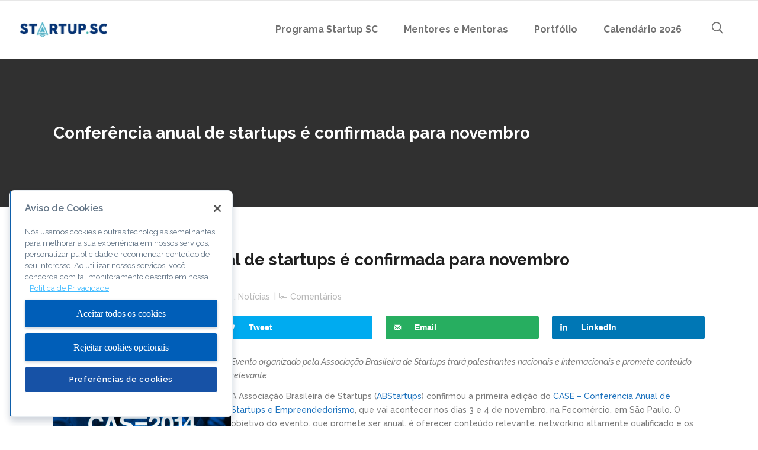

--- FILE ---
content_type: text/html; charset=UTF-8
request_url: https://www.startupsc.com.br/conferencia-anual-de-startups-e-confirmada-para-novembro/
body_size: 14569
content:
<!DOCTYPE html>
<html lang="pt-BR">
<head>
<meta charset="UTF-8"/>
<link rel="profile" href="https://gmpg.org/xfn/11"/>
<link rel="pingback" href="https://www.startupsc.com.br/xmlrpc.php"/>
<meta name="viewport" content="width=device-width,initial-scale=1,user-scalable=no">
<title>Conferência anual de startups é confirmada para novembro &#8211; Sebrae Startups</title>
<script type="application/javascript">var qodeCoreAjaxUrl = "https://www.startupsc.com.br/wp-admin/admin-ajax.php"</script><meta name='robots' content='max-image-preview:large' />
<!-- Grow Social by Mediavine v.1.20.3 https://marketplace.mediavine.com/grow-social-pro/ -->
<meta property="og:locale" content="pt_BR" />
<meta property="og:type" content="article" />
<meta property="og:title" content="Conferência anual de startups é confirmada para novembro" />
<meta property="og:description" content="Evento organizado pela Associação Brasileira de Startups trará palestrantes nacionais e internacionais e promete conteúdo relevante A Associação Brasileira de Startups (ABStartups) confirmou a primeira edição do CASE - Conferência Anual de Startups e Empreendedorismo," />
<meta property="og:url" content="https://www.startupsc.com.br/conferencia-anual-de-startups-e-confirmada-para-novembro/" />
<meta property="og:site_name" content="Sebrae Startups" />
<meta property="og:updated_time" content="2014-08-27T12:52:05+00:00" />
<meta property="article:published_time" content="2014-08-27T12:52:05+00:00" />
<meta property="article:modified_time" content="2014-08-27T12:52:05+00:00" />
<meta name="twitter:card" content="summary_large_image" />
<meta name="twitter:title" content="Conferência anual de startups é confirmada para novembro" />
<meta name="twitter:description" content="Evento organizado pela Associação Brasileira de Startups trará palestrantes nacionais e internacionais e promete conteúdo relevante A Associação Brasileira de Startups (ABStartups) confirmou a primeira edição do CASE - Conferência Anual de Startups e Empreendedorismo," />
<!-- Grow Social by Mediavine v.1.20.3 https://marketplace.mediavine.com/grow-social-pro/ -->
<!-- Google Tag Manager for WordPress by gtm4wp.com -->
<script data-cfasync="false" data-pagespeed-no-defer>
var gtm4wp_datalayer_name = "dataLayer";
var dataLayer = dataLayer || [];
</script>
<!-- End Google Tag Manager for WordPress by gtm4wp.com -->
<!-- Meta Tag Manager -->
<meta name="facebook-domain-verification" content="ddji9mk2ud56m4orl8cqal6nl22l5k" />
<!-- / Meta Tag Manager -->
<link rel='dns-prefetch' href='//fonts.googleapis.com' />
<link rel="alternate" type="application/rss+xml" title="Feed para Sebrae Startups &raquo;" href="https://www.startupsc.com.br/feed/" />
<link rel="alternate" type="application/rss+xml" title="Feed de comentários para Sebrae Startups &raquo;" href="https://www.startupsc.com.br/comments/feed/" />
<script type="text/javascript">
window._wpemojiSettings = {"baseUrl":"https:\/\/s.w.org\/images\/core\/emoji\/14.0.0\/72x72\/","ext":".png","svgUrl":"https:\/\/s.w.org\/images\/core\/emoji\/14.0.0\/svg\/","svgExt":".svg","source":{"concatemoji":"https:\/\/www.startupsc.com.br\/wp-includes\/js\/wp-emoji-release.min.js?ver=6.3.2"}};
/*! This file is auto-generated */
!function(i,n){var o,s,e;function c(e){try{var t={supportTests:e,timestamp:(new Date).valueOf()};sessionStorage.setItem(o,JSON.stringify(t))}catch(e){}}function p(e,t,n){e.clearRect(0,0,e.canvas.width,e.canvas.height),e.fillText(t,0,0);var t=new Uint32Array(e.getImageData(0,0,e.canvas.width,e.canvas.height).data),r=(e.clearRect(0,0,e.canvas.width,e.canvas.height),e.fillText(n,0,0),new Uint32Array(e.getImageData(0,0,e.canvas.width,e.canvas.height).data));return t.every(function(e,t){return e===r[t]})}function u(e,t,n){switch(t){case"flag":return n(e,"\ud83c\udff3\ufe0f\u200d\u26a7\ufe0f","\ud83c\udff3\ufe0f\u200b\u26a7\ufe0f")?!1:!n(e,"\ud83c\uddfa\ud83c\uddf3","\ud83c\uddfa\u200b\ud83c\uddf3")&&!n(e,"\ud83c\udff4\udb40\udc67\udb40\udc62\udb40\udc65\udb40\udc6e\udb40\udc67\udb40\udc7f","\ud83c\udff4\u200b\udb40\udc67\u200b\udb40\udc62\u200b\udb40\udc65\u200b\udb40\udc6e\u200b\udb40\udc67\u200b\udb40\udc7f");case"emoji":return!n(e,"\ud83e\udef1\ud83c\udffb\u200d\ud83e\udef2\ud83c\udfff","\ud83e\udef1\ud83c\udffb\u200b\ud83e\udef2\ud83c\udfff")}return!1}function f(e,t,n){var r="undefined"!=typeof WorkerGlobalScope&&self instanceof WorkerGlobalScope?new OffscreenCanvas(300,150):i.createElement("canvas"),a=r.getContext("2d",{willReadFrequently:!0}),o=(a.textBaseline="top",a.font="600 32px Arial",{});return e.forEach(function(e){o[e]=t(a,e,n)}),o}function t(e){var t=i.createElement("script");t.src=e,t.defer=!0,i.head.appendChild(t)}"undefined"!=typeof Promise&&(o="wpEmojiSettingsSupports",s=["flag","emoji"],n.supports={everything:!0,everythingExceptFlag:!0},e=new Promise(function(e){i.addEventListener("DOMContentLoaded",e,{once:!0})}),new Promise(function(t){var n=function(){try{var e=JSON.parse(sessionStorage.getItem(o));if("object"==typeof e&&"number"==typeof e.timestamp&&(new Date).valueOf()<e.timestamp+604800&&"object"==typeof e.supportTests)return e.supportTests}catch(e){}return null}();if(!n){if("undefined"!=typeof Worker&&"undefined"!=typeof OffscreenCanvas&&"undefined"!=typeof URL&&URL.createObjectURL&&"undefined"!=typeof Blob)try{var e="postMessage("+f.toString()+"("+[JSON.stringify(s),u.toString(),p.toString()].join(",")+"));",r=new Blob([e],{type:"text/javascript"}),a=new Worker(URL.createObjectURL(r),{name:"wpTestEmojiSupports"});return void(a.onmessage=function(e){c(n=e.data),a.terminate(),t(n)})}catch(e){}c(n=f(s,u,p))}t(n)}).then(function(e){for(var t in e)n.supports[t]=e[t],n.supports.everything=n.supports.everything&&n.supports[t],"flag"!==t&&(n.supports.everythingExceptFlag=n.supports.everythingExceptFlag&&n.supports[t]);n.supports.everythingExceptFlag=n.supports.everythingExceptFlag&&!n.supports.flag,n.DOMReady=!1,n.readyCallback=function(){n.DOMReady=!0}}).then(function(){return e}).then(function(){var e;n.supports.everything||(n.readyCallback(),(e=n.source||{}).concatemoji?t(e.concatemoji):e.wpemoji&&e.twemoji&&(t(e.twemoji),t(e.wpemoji)))}))}((window,document),window._wpemojiSettings);
</script>
<style type="text/css">
img.wp-smiley,
img.emoji {
display: inline !important;
border: none !important;
box-shadow: none !important;
height: 1em !important;
width: 1em !important;
margin: 0 0.07em !important;
vertical-align: -0.1em !important;
background: none !important;
padding: 0 !important;
}
</style>
<link rel='stylesheet' id='select2-css' href='https://www.startupsc.com.br/wp-content/themes/startit/framework/admin/assets/css/select2.min.css?ver=6.3.2' type='text/css' media='all' />
<link rel='stylesheet' id='qodef-cpt-dashboard-style-css' href='https://www.startupsc.com.br/wp-content/plugins/select-core/core-dashboard/assets/css/core-dashboard.min.css?ver=6.3.2' type='text/css' media='all' />
<link rel='stylesheet' id='dpsp-frontend-style-pro-css' href='https://www.startupsc.com.br/wp-content/plugins/social-pug/assets/dist/style-frontend-pro.1.20.3.css?ver=1.20.3' type='text/css' media='all' />
<link rel='stylesheet' id='ppress-frontend-css' href='https://www.startupsc.com.br/wp-content/plugins/wp-user-avatar/assets/css/frontend.min.css?ver=4.13.4' type='text/css' media='all' />
<link rel='stylesheet' id='ppress-flatpickr-css' href='https://www.startupsc.com.br/wp-content/plugins/wp-user-avatar/assets/flatpickr/flatpickr.min.css?ver=4.13.4' type='text/css' media='all' />
<link rel='stylesheet' id='ppress-select2-css' href='https://www.startupsc.com.br/wp-content/plugins/wp-user-avatar/assets/select2/select2.min.css?ver=6.3.2' type='text/css' media='all' />
<link rel='stylesheet' id='startit-qode-default-style-css' href='https://www.startupsc.com.br/wp-content/themes/startit/style.css?ver=6.3.2' type='text/css' media='all' />
<link rel='stylesheet' id='startit-qode-modules-plugins-css' href='https://www.startupsc.com.br/wp-content/themes/startit/assets/css/plugins.min.css?ver=6.3.2' type='text/css' media='all' />
<link rel='stylesheet' id='startit-qode-modules-css' href='https://www.startupsc.com.br/wp-content/themes/startit/assets/css/modules.min.css?ver=6.3.2' type='text/css' media='all' />
<!--[if IE 9]>
<link rel='stylesheet' id='startit-qode-ie9-style-css' href='https://www.startupsc.com.br/wp-content/themes/startit/assets/css/ie9_stylesheet.min.css?ver=6.3.2' type='text/css' media='all' />
<![endif]-->
<link rel='stylesheet' id='startit-qode-font-awesome-css' href='https://www.startupsc.com.br/wp-content/themes/startit/assets/css/font-awesome/css/font-awesome.min.css?ver=6.3.2' type='text/css' media='all' />
<link rel='stylesheet' id='startit-qode-font-elegant-css' href='https://www.startupsc.com.br/wp-content/themes/startit/assets/css/elegant-icons/style.min.css?ver=6.3.2' type='text/css' media='all' />
<link rel='stylesheet' id='startit-qode-ion-icons-css' href='https://www.startupsc.com.br/wp-content/themes/startit/assets/css/ion-icons/css/ionicons.min.css?ver=6.3.2' type='text/css' media='all' />
<link rel='stylesheet' id='startit-qode-linea-icons-css' href='https://www.startupsc.com.br/wp-content/themes/startit/assets/css/linea-icons/style.css?ver=6.3.2' type='text/css' media='all' />
<link rel='stylesheet' id='startit-qode-simple-line-icons-css' href='https://www.startupsc.com.br/wp-content/themes/startit/assets/css/simple-line-icons/simple-line-icons.css?ver=6.3.2' type='text/css' media='all' />
<link rel='stylesheet' id='startit-qode-dripicons-css' href='https://www.startupsc.com.br/wp-content/themes/startit/assets/css/dripicons/dripicons.css?ver=6.3.2' type='text/css' media='all' />
<link rel='stylesheet' id='startit-qode-blog-css' href='https://www.startupsc.com.br/wp-content/themes/startit/assets/css/blog.min.css?ver=6.3.2' type='text/css' media='all' />
<link rel='stylesheet' id='mediaelement-css' href='https://www.startupsc.com.br/wp-includes/js/mediaelement/mediaelementplayer-legacy.min.css?ver=4.2.17' type='text/css' media='all' />
<link rel='stylesheet' id='wp-mediaelement-css' href='https://www.startupsc.com.br/wp-includes/js/mediaelement/wp-mediaelement.min.css?ver=6.3.2' type='text/css' media='all' />
<link rel='stylesheet' id='startit-qode-modules-responsive-css' href='https://www.startupsc.com.br/wp-content/themes/startit/assets/css/modules-responsive.min.css?ver=6.3.2' type='text/css' media='all' />
<link rel='stylesheet' id='startit-qode-blog-responsive-css' href='https://www.startupsc.com.br/wp-content/themes/startit/assets/css/blog-responsive.min.css?ver=6.3.2' type='text/css' media='all' />
<link rel='stylesheet' id='startit-qode-style-dynamic-responsive-css' href='https://www.startupsc.com.br/wp-content/themes/startit/assets/css/style_dynamic_responsive_callback.php?ver=6.3.2' type='text/css' media='all' />
<link rel='stylesheet' id='startit-qode-style-dynamic-css' href='https://www.startupsc.com.br/wp-content/themes/startit/assets/css/style_dynamic_callback.php?ver=6.3.2' type='text/css' media='all' />
<link rel='stylesheet' id='js_composer_front-css' href='https://www.startupsc.com.br/wp-content/plugins/js_composer/assets/css/js_composer.min.css?ver=6.7.0' type='text/css' media='all' />
<link rel='stylesheet' id='startit-qode-google-fonts-css' href='https://fonts.googleapis.com/css?family=Raleway%3A100%2C100italic%2C200%2C200italic%2C300%2C300italic%2C400%2C400italic%2C500%2C500italic%2C600%2C600italic%2C700%2C700italic%2C800%2C800italic%2C900%2C900italic&#038;subset=latin%2Clatin-ext&#038;ver=1.0.0' type='text/css' media='all' />
<script type='text/javascript' src='https://www.startupsc.com.br/wp-includes/js/jquery/jquery.min.js?ver=3.7.0' id='jquery-core-js'></script>
<script type='text/javascript' src='https://www.startupsc.com.br/wp-includes/js/jquery/jquery-migrate.min.js?ver=3.4.1' id='jquery-migrate-js'></script>
<script type='text/javascript' src='https://www.startupsc.com.br/wp-content/themes/startit/assets/js/modules/plugins/scrolltoplugin.min.js?ver=6.3.2' id='scrollto-js'></script>
<script type='text/javascript' src='https://www.startupsc.com.br/wp-content/plugins/wp-user-avatar/assets/flatpickr/flatpickr.min.js?ver=4.13.4' id='ppress-flatpickr-js'></script>
<script type='text/javascript' src='https://www.startupsc.com.br/wp-content/plugins/wp-user-avatar/assets/select2/select2.min.js?ver=4.13.4' id='ppress-select2-js'></script>
<script type='text/javascript' id='ajax-test-js-extra'>
/* <![CDATA[ */
var the_ajax_script = {"ajaxurl":"https:\/\/www.startupsc.com.br\/wp-admin\/admin-ajax.php"};
/* ]]> */
</script>
<script type='text/javascript' src='https://www.startupsc.com.br/wp-content/plugins/google-site-verification-using-meta-tag//verification.js?ver=6.3.2' id='ajax-test-js'></script>
<link rel="https://api.w.org/" href="https://www.startupsc.com.br/wp-json/" /><link rel="alternate" type="application/json" href="https://www.startupsc.com.br/wp-json/wp/v2/posts/3218" /><link rel="EditURI" type="application/rsd+xml" title="RSD" href="https://www.startupsc.com.br/xmlrpc.php?rsd" />
<meta name="generator" content="WordPress 6.3.2" />
<link rel="canonical" href="https://www.startupsc.com.br/conferencia-anual-de-startups-e-confirmada-para-novembro/" />
<link rel='shortlink' href='https://www.startupsc.com.br/?p=3218' />
<link rel="alternate" type="application/json+oembed" href="https://www.startupsc.com.br/wp-json/oembed/1.0/embed?url=https%3A%2F%2Fwww.startupsc.com.br%2Fconferencia-anual-de-startups-e-confirmada-para-novembro%2F" />
<link rel="alternate" type="text/xml+oembed" href="https://www.startupsc.com.br/wp-json/oembed/1.0/embed?url=https%3A%2F%2Fwww.startupsc.com.br%2Fconferencia-anual-de-startups-e-confirmada-para-novembro%2F&#038;format=xml" />
<style>
.has-post-thumbnail img.wp-post-image, 
.attachment-twentyseventeen-featured-image.wp-post-image { display: none !important; }          
</style><!-- Início do aviso de consentimento de cookies OneTrust para www.startupsc.com.br -->
<script type="text/javascript" src="https://cdn.cookielaw.org/consent/740f5756-9f8b-4937-bd51-381686720f8e/OtAutoBlock.js" ></script>
<script src="https://cdn.cookielaw.org/scripttemplates/otSDKStub.js"  type="text/javascript" charset="UTF-8" data-domain-script="740f5756-9f8b-4937-bd51-381686720f8e" ></script>
<script type="text/javascript">
function OptanonWrapper() { }
</script>
<!-- Final do aviso de consentimento de cookies OneTrust para www.startupsc.com.br --><style type="text/css" data-source="Grow Social by Mediavine">
@media screen and ( max-width : 720px ) {
.dpsp-content-wrapper.dpsp-hide-on-mobile,
.dpsp-share-text.dpsp-hide-on-mobile,
.dpsp-content-wrapper .dpsp-network-label {
display: none;
}
.dpsp-has-spacing .dpsp-networks-btns-wrapper li {
margin:0 2% 10px 0;
}
.dpsp-network-btn.dpsp-has-label:not(.dpsp-has-count) {
max-height: 40px;
padding: 0;
justify-content: center;
}
.dpsp-content-wrapper.dpsp-size-small .dpsp-network-btn.dpsp-has-label:not(.dpsp-has-count){
max-height: 32px;
}
.dpsp-content-wrapper.dpsp-size-large .dpsp-network-btn.dpsp-has-label:not(.dpsp-has-count){
max-height: 46px;
}
}
</style>
<!-- Google Tag Manager for WordPress by gtm4wp.com -->
<!-- GTM Container placement set to automatic -->
<script data-cfasync="false" data-pagespeed-no-defer>
var dataLayer_content = {"pagePostType":"post","pagePostType2":"single-post","pageCategory":["eventos","noticias"],"pagePostAuthor":"StartupSC"};
dataLayer.push( dataLayer_content );
</script>
<script data-cfasync="false">
(function(w,d,s,l,i){w[l]=w[l]||[];w[l].push({'gtm.start':
new Date().getTime(),event:'gtm.js'});var f=d.getElementsByTagName(s)[0],
j=d.createElement(s),dl=l!='dataLayer'?'&l='+l:'';j.async=true;j.src=
'//www.googletagmanager.com/gtm.js?id='+i+dl;f.parentNode.insertBefore(j,f);
})(window,document,'script','dataLayer','GTM-MN4PDLT');
</script>
<!-- End Google Tag Manager -->
<!-- End Google Tag Manager for WordPress by gtm4wp.com -->
<!-- Meta Pixel Code -->
<script type='text/javascript'>
!function(f,b,e,v,n,t,s){if(f.fbq)return;n=f.fbq=function(){n.callMethod?
n.callMethod.apply(n,arguments):n.queue.push(arguments)};if(!f._fbq)f._fbq=n;
n.push=n;n.loaded=!0;n.version='2.0';n.queue=[];t=b.createElement(e);t.async=!0;
t.src=v;s=b.getElementsByTagName(e)[0];s.parentNode.insertBefore(t,s)}(window,
document,'script','https://connect.facebook.net/en_US/fbevents.js?v=next');
</script>
<!-- End Meta Pixel Code -->
<script type='text/javascript'>
var url = window.location.origin + '?ob=open-bridge';
fbq('set', 'openbridge', '1656698374512870', url);
</script>
<script type='text/javascript'>fbq('init', '1656698374512870', {}, {
"agent": "wordpress-6.3.2-3.0.13"
})</script><script type='text/javascript'>
fbq('track', 'PageView', []);
</script>
<!-- Meta Pixel Code -->
<noscript>
<img height="1" width="1" style="display:none" alt="fbpx"
src="https://www.facebook.com/tr?id=1656698374512870&ev=PageView&noscript=1" />
</noscript>
<!-- End Meta Pixel Code -->
<meta name="generator" content="Powered by WPBakery Page Builder - drag and drop page builder for WordPress."/>
<meta name="generator" content="Powered by Slider Revolution 6.5.8 - responsive, Mobile-Friendly Slider Plugin for WordPress with comfortable drag and drop interface." />
<link rel="icon" href="https://www.startupsc.com.br/wp-content/uploads/2023/11/4519SebraeStartups_Simbolo_FundoClaro.png" sizes="32x32" />
<link rel="icon" href="https://www.startupsc.com.br/wp-content/uploads/2023/11/4519SebraeStartups_Simbolo_FundoClaro.png" sizes="192x192" />
<link rel="apple-touch-icon" href="https://www.startupsc.com.br/wp-content/uploads/2023/11/4519SebraeStartups_Simbolo_FundoClaro.png" />
<meta name="msapplication-TileImage" content="https://www.startupsc.com.br/wp-content/uploads/2023/11/4519SebraeStartups_Simbolo_FundoClaro.png" />
<script type="text/javascript">function setREVStartSize(e){
//window.requestAnimationFrame(function() {				 
window.RSIW = window.RSIW===undefined ? window.innerWidth : window.RSIW;	
window.RSIH = window.RSIH===undefined ? window.innerHeight : window.RSIH;	
try {								
var pw = document.getElementById(e.c).parentNode.offsetWidth,
newh;
pw = pw===0 || isNaN(pw) ? window.RSIW : pw;
e.tabw = e.tabw===undefined ? 0 : parseInt(e.tabw);
e.thumbw = e.thumbw===undefined ? 0 : parseInt(e.thumbw);
e.tabh = e.tabh===undefined ? 0 : parseInt(e.tabh);
e.thumbh = e.thumbh===undefined ? 0 : parseInt(e.thumbh);
e.tabhide = e.tabhide===undefined ? 0 : parseInt(e.tabhide);
e.thumbhide = e.thumbhide===undefined ? 0 : parseInt(e.thumbhide);
e.mh = e.mh===undefined || e.mh=="" || e.mh==="auto" ? 0 : parseInt(e.mh,0);		
if(e.layout==="fullscreen" || e.l==="fullscreen") 						
newh = Math.max(e.mh,window.RSIH);					
else{					
e.gw = Array.isArray(e.gw) ? e.gw : [e.gw];
for (var i in e.rl) if (e.gw[i]===undefined || e.gw[i]===0) e.gw[i] = e.gw[i-1];					
e.gh = e.el===undefined || e.el==="" || (Array.isArray(e.el) && e.el.length==0)? e.gh : e.el;
e.gh = Array.isArray(e.gh) ? e.gh : [e.gh];
for (var i in e.rl) if (e.gh[i]===undefined || e.gh[i]===0) e.gh[i] = e.gh[i-1];
var nl = new Array(e.rl.length),
ix = 0,						
sl;					
e.tabw = e.tabhide>=pw ? 0 : e.tabw;
e.thumbw = e.thumbhide>=pw ? 0 : e.thumbw;
e.tabh = e.tabhide>=pw ? 0 : e.tabh;
e.thumbh = e.thumbhide>=pw ? 0 : e.thumbh;					
for (var i in e.rl) nl[i] = e.rl[i]<window.RSIW ? 0 : e.rl[i];
sl = nl[0];									
for (var i in nl) if (sl>nl[i] && nl[i]>0) { sl = nl[i]; ix=i;}															
var m = pw>(e.gw[ix]+e.tabw+e.thumbw) ? 1 : (pw-(e.tabw+e.thumbw)) / (e.gw[ix]);					
newh =  (e.gh[ix] * m) + (e.tabh + e.thumbh);
}
var el = document.getElementById(e.c);
if (el!==null && el) el.style.height = newh+"px";					
el = document.getElementById(e.c+"_wrapper");
if (el!==null && el) {
el.style.height = newh+"px";
el.style.display = "block";
}
} catch(e){
console.log("Failure at Presize of Slider:" + e)
}					   
//});
};</script>
<style type="text/css" id="wp-custom-css">
.qodef-blog-single .qodef-blog-standard-post-date {
display: block;
float: left;
}
.qodef-blog-single .qodef-blog-standard-info-holder {
display: block;
margin-left: 67px;
}
@media only screen and (max-width: 667px) {
.qodef-title.qodef-has-background {
background-size: cover !important;
background: 100% 100%!important;
height: 300px !important;
padding: 0!important;
}
.qodef-title.qodef-has-background .qodef-title-image,
.qodef-title.qodef-has-background .qodef-title-image img {
height: 100%;
}
.qodef-title.qodef-has-background .qodef-title-image img {
object-fit: cover;
}
}
/*--- form 2 colunas ---*/
#left {
width: 49%;
float: left;
margin-right:2%;
}
#right {
width: 49%;
float: left;
}
.clearfix:after {
content:"\0020";
display:block;
height:0;
clear:both;
visibility:hidden;
overflow:hidden;
margin-bottom:30px;
}
.clearfix {
display:block;
}
/*--- form 2 colunas fim ---*/
/*--- footer ---*/
.footer-policy {
font-size: 16px;
color: white !important;
text-decoration: underline !important;
}
.footer-policy:hover {
opacity: 0.8;
}
/*--- footen end ---*/
</style>
<style type="text/css" id="qode_startit-custom-css">body p {
margin-top: 12px;
}</style><noscript><style> .wpb_animate_when_almost_visible { opacity: 1; }</style></noscript><!--
Plugin: Google meta tag Site Verification Plugin
Tracking Code.
-->
<meta name="google-site-verification" content="Yqz2tWfffHuB4-T7WVaTQ01JA7Z3n1Yc3zlUmCGsJGQ"/></head>
<body data-rsssl=1 class="post-template-default single single-post postid-3218 single-format-standard select-core-2.2.4 startit-ver-4.4  qodef-blog-installed qodef-header-standard qodef-sticky-header-on-scroll-down-up qodef-default-mobile-header qodef-sticky-up-mobile-header qodef-dropdown-default qodef-search-covers-header wpb-js-composer js-comp-ver-6.7.0 vc_responsive">
<div class="qodef-wrapper">
<div class="qodef-wrapper-inner">
<header class="qodef-page-header">
<div class="qodef-menu-area" >
<form role="search" action="https://www.startupsc.com.br/" class="qodef-search-cover" method="get">
<div class="qodef-form-holder-outer">
<div class="qodef-form-holder">
<div class="qodef-form-holder-inner">
<input type="text" placeholder="Procurar" name="s" class="qode_search_field no-livesearch" autocomplete="off" />
<div class="qodef-search-close">
<a href="#">
<i class="qodef-icon-ion-icon ion-close " ></i>							</a>
</div>
</div>
</div>
</div>
</form>            <div class="qodef-vertical-align-containers">
<div class="qodef-position-left">
<div class="qodef-position-left-inner">
<div class="qodef-logo-wrapper">
<a href="https://www.startupsc.com.br/" style="height: 24px;">
<img class="qodef-normal-logo" src="https://www.startupsc.com.br/wp-content/uploads/2019/01/logostartupscnovo380.jpg" alt="logo"/>
</a>
</div>
</div>
</div>
<div class="qodef-position-right">
<div class="qodef-position-right-inner">
<nav class="qodef-main-menu qodef-drop-down qodef-default-nav">
<ul id="menu-menu-principal" class="clearfix"><li id="nav-menu-item-1934" class="menu-item menu-item-type-custom menu-item-object-custom  narrow"><a href="https://www.startupsc.com.br/programa-de-capacitacao-startup-sc/" class=""><span class="item_outer"><span class="item_inner"><span class="menu_icon_wrapper"><i class="menu_icon null fa"></i></span><span class="item_text">Programa Startup SC</span></span><span class="plus"></span></span></a></li>
<li id="nav-menu-item-12379" class="menu-item menu-item-type-post_type menu-item-object-page  narrow"><a href="https://www.startupsc.com.br/nosso-time/" class=""><span class="item_outer"><span class="item_inner"><span class="menu_icon_wrapper"><i class="menu_icon null fa"></i></span><span class="item_text">Mentores e Mentoras</span></span><span class="plus"></span></span></a></li>
<li id="nav-menu-item-9938" class="menu-item menu-item-type-post_type menu-item-object-page  narrow"><a href="https://www.startupsc.com.br/startups-participantes-do-programa-de-capacitacao-startup-sc/" class=""><span class="item_outer"><span class="item_inner"><span class="menu_icon_wrapper"><i class="menu_icon null fa"></i></span><span class="item_text">Portfólio</span></span><span class="plus"></span></span></a></li>
<li id="nav-menu-item-1963" class="menu-item menu-item-type-post_type menu-item-object-page  narrow"><a href="https://www.startupsc.com.br/calendario/" class=""><span class="item_outer"><span class="item_inner"><span class="menu_icon_wrapper"><i class="menu_icon null fa"></i></span><span class="item_text">Calendário 2026</span></span><span class="plus"></span></span></a></li>
</ul></nav>
<a 			data-icon-close-same-position="yes"                        class="qodef-search-opener" href="javascript:void(0)">
<i class="qodef-icon-ion-icon ion-ios-search-strong " ></i>                    </a>
</div>
</div>
</div>
</div>
<div class="qodef-sticky-header">
<form role="search" action="https://www.startupsc.com.br/" class="qodef-search-cover" method="get">
<div class="qodef-form-holder-outer">
<div class="qodef-form-holder">
<div class="qodef-form-holder-inner">
<input type="text" placeholder="Procurar" name="s" class="qode_search_field no-livesearch" autocomplete="off" />
<div class="qodef-search-close">
<a href="#">
<i class="qodef-icon-ion-icon ion-close " ></i>							</a>
</div>
</div>
</div>
</div>
</form>    <div class="qodef-sticky-holder">
<div class=" qodef-vertical-align-containers">
<div class="qodef-position-left">
<div class="qodef-position-left-inner">
<div class="qodef-logo-wrapper">
<a href="https://www.startupsc.com.br/" style="height: 24px;">
<img class="qodef-normal-logo" src="https://www.startupsc.com.br/wp-content/uploads/2019/01/logostartupscnovo380.jpg" alt="logo"/>
</a>
</div>
</div>
</div>
<div class="qodef-position-right">
<div class="qodef-position-right-inner">
<nav class="qodef-main-menu qodef-drop-down qodef-sticky-nav">
<ul id="menu-menu-principal-1" class="clearfix"><li id="sticky-nav-menu-item-1934" class="menu-item menu-item-type-custom menu-item-object-custom  narrow"><a href="https://www.startupsc.com.br/programa-de-capacitacao-startup-sc/" class=""><span class="item_outer"><span class="item_inner"><span class="menu_icon_wrapper"><i class="menu_icon null fa"></i></span><span class="item_text">Programa Startup SC</span></span><span class="plus"></span></span></a></li>
<li id="sticky-nav-menu-item-12379" class="menu-item menu-item-type-post_type menu-item-object-page  narrow"><a href="https://www.startupsc.com.br/nosso-time/" class=""><span class="item_outer"><span class="item_inner"><span class="menu_icon_wrapper"><i class="menu_icon null fa"></i></span><span class="item_text">Mentores e Mentoras</span></span><span class="plus"></span></span></a></li>
<li id="sticky-nav-menu-item-9938" class="menu-item menu-item-type-post_type menu-item-object-page  narrow"><a href="https://www.startupsc.com.br/startups-participantes-do-programa-de-capacitacao-startup-sc/" class=""><span class="item_outer"><span class="item_inner"><span class="menu_icon_wrapper"><i class="menu_icon null fa"></i></span><span class="item_text">Portfólio</span></span><span class="plus"></span></span></a></li>
<li id="sticky-nav-menu-item-1963" class="menu-item menu-item-type-post_type menu-item-object-page  narrow"><a href="https://www.startupsc.com.br/calendario/" class=""><span class="item_outer"><span class="item_inner"><span class="menu_icon_wrapper"><i class="menu_icon null fa"></i></span><span class="item_text">Calendário 2026</span></span><span class="plus"></span></span></a></li>
</ul></nav>
<a 			data-icon-close-same-position="yes"                        class="qodef-search-opener" href="javascript:void(0)">
<i class="qodef-icon-ion-icon ion-ios-search-strong " ></i>                    </a>
</div>
</div>
</div>
</div>
</div>
</header>
<header class="qodef-mobile-header">
<div class="qodef-mobile-header-inner">
<div class="qodef-mobile-header-holder">
<div class="qodef-grid">
<div class="qodef-vertical-align-containers">
<div class="qodef-mobile-menu-opener">
<a href="javascript:void(0)">
<span class="qodef-mobile-opener-icon-holder">
<i class="qodef-icon-font-awesome fa fa-bars " ></i>                    </span>
</a>
</div>
<div class="qodef-position-center">
<div class="qodef-position-center-inner">
<div class="qodef-mobile-logo-wrapper">
<a href="https://www.startupsc.com.br/" style="height: 24px">
<img src="https://www.startupsc.com.br/wp-content/uploads/2019/01/logostartupscnovo380.jpg" alt="mobile-logo"/>
</a>
</div>
</div>
</div>
<div class="qodef-position-right">
<div class="qodef-position-right-inner">
</div>
</div>
</div> <!-- close .qodef-vertical-align-containers -->
</div>
</div>
<nav class="qodef-mobile-nav">
<div class="qodef-grid">
<ul id="menu-menu-principal-2" class=""><li id="mobile-menu-item-1934" class="menu-item menu-item-type-custom menu-item-object-custom "><a href="https://www.startupsc.com.br/programa-de-capacitacao-startup-sc/" class=""><span>Programa Startup SC</span></a></li>
<li id="mobile-menu-item-12379" class="menu-item menu-item-type-post_type menu-item-object-page "><a href="https://www.startupsc.com.br/nosso-time/" class=""><span>Mentores e Mentoras</span></a></li>
<li id="mobile-menu-item-9938" class="menu-item menu-item-type-post_type menu-item-object-page "><a href="https://www.startupsc.com.br/startups-participantes-do-programa-de-capacitacao-startup-sc/" class=""><span>Portfólio</span></a></li>
<li id="mobile-menu-item-1963" class="menu-item menu-item-type-post_type menu-item-object-page "><a href="https://www.startupsc.com.br/calendario/" class=""><span>Calendário 2026</span></a></li>
</ul>    </div>
</nav>
</div>
</header> <!-- close .qodef-mobile-header -->
<a id='qodef-back-to-top'  href='#'>
<span class="qodef-icon-stack">
<i class="qodef-icon-font-awesome fa fa-chevron-up " ></i>                </span>
</a>
<div class="qodef-content" >
<div class="qodef-content-inner">
<div class="qodef-title qodef-standard-type qodef-content-left-alignment qodef-animation-no" style="height:250px;background-color:#303030;" data-height="250" >
<div class="qodef-title-image"></div>
<div class="qodef-title-holder" style="height:250px;">
<div class="qodef-container clearfix">
<div class="qodef-container-inner">
<div class="qodef-title-subtitle-holder" style="">
<div class="qodef-title-subtitle-holder-inner">
<h1 ><span>Conferência anual de startups é confirmada para novembro</span></h1>
</div>
</div>
</div>
</div>
</div>
</div>
<div class="qodef-container">
<div class="qodef-container-inner">
<div class="qodef-blog-holder qodef-blog-single">
<article id="post-3218" class="post-3218 post type-post status-publish format-standard hentry category-eventos category-noticias grow-content-body">
<div class="qodef-post-content">
<div class="qodef-post-text">
<div class="qodef-post-text-inner">
<div class="qodef-blog-standard-post-date">
<span class="date">27</span>
<span class="month">ago</span>
</div>				<div class="qodef-blog-standard-info-holder">
<h2 class="qodef-post-title">
Conferência anual de startups é confirmada para novembro</h2>					<div class="qodef-post-info">
<div class="qodef-post-info-author">por <a class="qodef-post-info-author-link" href="https://www.startupsc.com.br/author/alexsouzanet/">StartupSC</a></div>
<div class="qodef-post-info-category">
em <a href="https://www.startupsc.com.br/category/noticias/eventos/" rel="category tag">Eventos</a>, <a href="https://www.startupsc.com.br/category/noticias/" rel="category tag">Notícias</a></div><div class="qodef-post-info-comments-holder"><a class="qodef-post-info-comments" href="https://www.startupsc.com.br/conferencia-anual-de-startups-e-confirmada-para-novembro/#respond" target="_self">Comentários</a></div>					</div>
</div>
<div id="dpsp-content-top" class="dpsp-content-wrapper dpsp-shape-rounded dpsp-size-medium dpsp-has-spacing dpsp-hide-on-mobile dpsp-button-style-1" style="min-height:40px;position:relative">
<ul class="dpsp-networks-btns-wrapper dpsp-networks-btns-share dpsp-networks-btns-content dpsp-column-4 dpsp-has-button-icon-animation" style="padding:0;margin:0;list-style-type:none">
<li class="dpsp-network-list-item dpsp-network-list-item-facebook" style="float:left">
<a rel="nofollow noopener" href="https://www.facebook.com/sharer/sharer.php?u=https%3A%2F%2Fwww.startupsc.com.br%2Fconferencia-anual-de-startups-e-confirmada-para-novembro%2F&t=Confer%C3%AAncia%20anual%20de%20startups%20%C3%A9%20confirmada%20para%20novembro" class="dpsp-network-btn dpsp-facebook dpsp-first dpsp-has-label" target="_blank" aria-label="Share on Facebook" title="Share on Facebook" style="font-size:14px;padding:0rem;max-height:40px" >	<span class="dpsp-network-icon ">
<span class="dpsp-network-icon-inner" ><svg version="1.1" xmlns="http://www.w3.org/2000/svg" width="32" height="32" viewBox="0 0 18 32"><path d="M17.12 0.224v4.704h-2.784q-1.536 0-2.080 0.64t-0.544 1.92v3.392h5.248l-0.704 5.28h-4.544v13.568h-5.472v-13.568h-4.544v-5.28h4.544v-3.904q0-3.328 1.856-5.152t4.96-1.824q2.624 0 4.064 0.224z"></path></svg></span>
</span>
<span class="dpsp-network-label">Compartilhar</span></a></li>
<li class="dpsp-network-list-item dpsp-network-list-item-twitter" style="float:left">
<a rel="nofollow noopener" href="https://twitter.com/intent/tweet?text=Confer%C3%AAncia%20anual%20de%20startups%20%C3%A9%20confirmada%20para%20novembro&url=https%3A%2F%2Fwww.startupsc.com.br%2Fconferencia-anual-de-startups-e-confirmada-para-novembro%2F" class="dpsp-network-btn dpsp-twitter dpsp-has-label" target="_blank" aria-label="Share on Twitter" title="Share on Twitter" style="font-size:14px;padding:0rem;max-height:40px" >	<span class="dpsp-network-icon ">
<span class="dpsp-network-icon-inner" ><svg version="1.1" xmlns="http://www.w3.org/2000/svg" width="32" height="32" viewBox="0 0 30 32"><path d="M28.928 7.296q-1.184 1.728-2.88 2.976 0 0.256 0 0.736 0 2.336-0.672 4.64t-2.048 4.448-3.296 3.744-4.608 2.624-5.792 0.96q-4.832 0-8.832-2.592 0.608 0.064 1.376 0.064 4.032 0 7.168-2.464-1.888-0.032-3.36-1.152t-2.048-2.848q0.608 0.096 1.088 0.096 0.768 0 1.536-0.192-2.016-0.416-3.328-1.984t-1.312-3.68v-0.064q1.216 0.672 2.624 0.736-1.184-0.8-1.888-2.048t-0.704-2.752q0-1.568 0.8-2.912 2.176 2.656 5.248 4.256t6.656 1.76q-0.16-0.672-0.16-1.312 0-2.4 1.696-4.064t4.064-1.696q2.528 0 4.224 1.824 1.952-0.384 3.68-1.408-0.672 2.048-2.56 3.2 1.664-0.192 3.328-0.896z"></path></svg></span>
</span>
<span class="dpsp-network-label">Tweet</span></a></li>
<li class="dpsp-network-list-item dpsp-network-list-item-email" style="float:left">
<a rel="nofollow noopener" href="mailto:?subject=https%3A%2F%2Fwww.startupsc.com.br%2Fconferencia-anual-de-startups-e-confirmada-para-novembro%2F&amp;body=Confer%C3%AAncia%20anual%20de%20startups%20%C3%A9%20confirmada%20para%20novembro" class="dpsp-network-btn dpsp-email dpsp-has-label" target="_blank" aria-label="Send over email" title="Send over email" style="font-size:14px;padding:0rem;max-height:40px" >	<span class="dpsp-network-icon ">
<span class="dpsp-network-icon-inner" ><svg version="1.1" xmlns="http://www.w3.org/2000/svg" width="32" height="32" viewBox="0 0 28 32"><path d="M18.56 17.408l8.256 8.544h-25.248l8.288-8.448 4.32 4.064zM2.016 6.048h24.32l-12.16 11.584zM20.128 15.936l8.224-7.744v16.256zM0 24.448v-16.256l8.288 7.776z"></path></svg></span>
</span>
<span class="dpsp-network-label">Email</span></a></li>
<li class="dpsp-network-list-item dpsp-network-list-item-linkedin" style="float:left">
<a rel="nofollow noopener" href="https://www.linkedin.com/shareArticle?url=https%3A%2F%2Fwww.startupsc.com.br%2Fconferencia-anual-de-startups-e-confirmada-para-novembro%2F&title=Confer%C3%AAncia%20anual%20de%20startups%20%C3%A9%20confirmada%20para%20novembro&summary=Evento%20organizado%20pela%20Associa%C3%A7%C3%A3o%20Brasileira%20de%20Startups%20trar%C3%A1%20palestrantes%20nacionais%20e%20internacionais%20e%20promete%20conte%C3%BAdo%20relevante%20A%20Associa%C3%A7%C3%A3o%20Brasileira%20de%20Startups%20%28ABStartups%29%20confirmou%20a%20primeira%20edi%C3%A7%C3%A3o%20do%20CASE%20-%20Confer%C3%AAncia%20Anual%20de%20Startups%20e%20Empreendedorismo%2C&mini=true" class="dpsp-network-btn dpsp-linkedin dpsp-last dpsp-has-label" target="_blank" aria-label="Share on LinkedIn" title="Share on LinkedIn" style="font-size:14px;padding:0rem;max-height:40px" >	<span class="dpsp-network-icon ">
<span class="dpsp-network-icon-inner" ><svg version="1.1" xmlns="http://www.w3.org/2000/svg" width="32" height="32" viewBox="0 0 27 32"><path d="M6.24 11.168v17.696h-5.888v-17.696h5.888zM6.624 5.696q0 1.312-0.928 2.176t-2.4 0.864h-0.032q-1.472 0-2.368-0.864t-0.896-2.176 0.928-2.176 2.4-0.864 2.368 0.864 0.928 2.176zM27.424 18.72v10.144h-5.856v-9.472q0-1.888-0.736-2.944t-2.272-1.056q-1.12 0-1.856 0.608t-1.152 1.536q-0.192 0.544-0.192 1.44v9.888h-5.888q0.032-7.136 0.032-11.552t0-5.28l-0.032-0.864h5.888v2.56h-0.032q0.352-0.576 0.736-0.992t0.992-0.928 1.568-0.768 2.048-0.288q3.040 0 4.896 2.016t1.856 5.952z"></path></svg></span>
</span>
<span class="dpsp-network-label">LinkedIn</span></a></li>
</ul></div>
<p><em><a href="https://www.startupsc.com.br/wp-content/uploads/2014/08/Case2014.png"><img decoding="async" fetchpriority="high" class="alignleft size-medium wp-image-3219" src="https://www.startupsc.com.br/wp-content/uploads/2014/08/Case2014-300x251.png" alt="Case2014" width="300" height="251" srcset="https://www.startupsc.com.br/wp-content/uploads/2014/08/Case2014-300x251.png 300w, https://www.startupsc.com.br/wp-content/uploads/2014/08/Case2014.png 960w" sizes="(max-width: 300px) 100vw, 300px" /></a>Evento organizado pela Associação Brasileira de Startups trará palestrantes nacionais e internacionais e promete conteúdo relevante</em></p>
<p>A Associação Brasileira de Startups (<a href="http://www.abstartups.com.br/" target="_blank">ABStartups</a>) confirmou a primeira edição do <a href="http://case2014.com.br/" target="_blank">CASE &#8211; Conferência Anual de Startups e Empreendedorismo</a>, que vai acontecer nos dias 3 e 4 de novembro, na Fecomércio, em São Paulo. O objetivo do evento, que promete ser anual, é oferecer conteúdo relevante, networking altamente qualificado e os melhores produtos e serviços para startups.</p>
<p>Neste ano, o tema da conferência será “Competitividade Inovadora &#8211; Como construir empresas inovadoras e competitivas”. Palestrantes nacionais e internacionais discutirão o assunto durante o evento, que terá mais de 50 expositores e espera um público de 3 mil pessoas durante os dois dias.</p>
<p>Entre os nomes estrangeiros já confirmados estão Bronson Taylor, CEO do Growth Hacker TV; Matt Wise, CEO da HelloWorld; Gabe Karp, sócio da Detroit Venture Partners; e Joshua Slayton, CTO do AngelList. Já entre os palestrantes nacionais confirmaram presença José Varela, Presidente da 3M; Laércio Consentino, CEO da TOTVS; Marco Stefanini, CEO da Stefanini; e Gustavo Caetano, CEO da Samba Group.</p>
<p>O evento também vai apresentar casos de sucesso de startups nacionais, através de seus próprios CEOs. Farão parte desta primeira edição Marco Fisbhen, que falará sobre o Descomplica; Vinícius Roveda, que vai contaro sucesso do Conta Azul;Tallis Gomes, que mostrará como se deu a escalada mundial da Easy Taxi; e José Eduardo Mendes, que vai mostrar a história do Hotel Urbano.</p>
<p>“O CASE é e sempre será um evento para que as startups possam ter acesso a informações, conteúdos e contatos que vão impactar realmente o dia a dia de seus negócios. Não queremos que seja apenas mais um evento em que os empreendedores veem mais do mesmo. O CASE tem a missão de ser um ponto de mudança na trajetória de empreendedores e seus negócios”, disse Guilherme Junqueira, gestor da ABStartups, em nota sobre o lançamento da conferência.</p>
<p>Também durante o evento acontecerá a SparkAwards, uma premiação para startups brasileiras promovida pela Microsoft e ABStartups. O ingresso para o evento custa a partir de R$ 150.</p>
<div class='yarpp yarpp-related yarpp-related-website yarpp-related-none yarpp-template-list'>
<p>Nenhum artigo relacionado.</p>
</div>
</div>
</div>
</div>
<div class="qodef-post-info-bottom">
<div class="qodef-blog-share">
</div>	</div>
</article>	<div class="qodef-author-description">
<div class="qodef-author-description-inner">
<div class="qodef-author-description-image">
<img data-del="avatar" src='https://www.startupsc.com.br/wp-content/uploads/2019/02/StartupSCQuadrado-150x150.jpg' class='avatar pp-user-avatar avatar-128 photo ' height='128' width='128'/>			</div>
<div class="qodef-author-description-text-holder">
<h5 class="qodef-author-name">
Startup SC				</h5>
<div class="qodef-author-text">
<p>A iniciativa Startup SC é idealizada pelo Sebrae/SC com o objetivo de fomentar o empreendedorismo e inovação no estado de Santa Catarina.</p>
</div>
</div>
</div>
</div>
</div>
</div>
</div>
</div> <!-- close div.content_inner -->
</div>  <!-- close div.content -->
<footer >
<div class="qodef-footer-inner clearfix">
<div class="qodef-footer-bottom-holder">
<div class="qodef-footer-bottom-holder-inner">
<div class="qodef-column-inner">
<div id="media_image-2" class="widget qodef-footer-text widget_media_image"><a href="https://programas.sebraestartups.com.br/"><img width="300" height="47" src="https://www.startupsc.com.br/wp-content/uploads/2023/09/SebraeStartups_Horizontal_MonocromaticoBranco-300x47.png" class="image wp-image-13039  attachment-medium size-medium" alt="" decoding="async" style="max-width: 100%; height: auto;" loading="lazy" srcset="https://www.startupsc.com.br/wp-content/uploads/2023/09/SebraeStartups_Horizontal_MonocromaticoBranco-300x47.png 300w, https://www.startupsc.com.br/wp-content/uploads/2023/09/SebraeStartups_Horizontal_MonocromaticoBranco-1024x160.png 1024w, https://www.startupsc.com.br/wp-content/uploads/2023/09/SebraeStartups_Horizontal_MonocromaticoBranco-768x120.png 768w, https://www.startupsc.com.br/wp-content/uploads/2023/09/SebraeStartups_Horizontal_MonocromaticoBranco-1536x241.png 1536w, https://www.startupsc.com.br/wp-content/uploads/2023/09/SebraeStartups_Horizontal_MonocromaticoBranco-2048x321.png 2048w" sizes="(max-width: 300px) 100vw, 300px" /></a></div><div id="custom_html-3" class="widget_text widget qodef-footer-text widget_custom_html"><div class="textwidget custom-html-widget"><div>
<a href="https://minio-cpe.sebrae.com.br/documento/politica-privacidade.pdf" class="footer-policy" target="_blank" rel="noopener">Política de Privacidade</a>
</div></div></div></div>		</div>
</div>
</div>
</footer>
</div> <!-- close div.qodef-wrapper-inner  -->
</div> <!-- close div.qodef-wrapper -->
<script type='text/javascript' async src='https://d335luupugsy2.cloudfront.net/js/loader-scripts/68bb5355-6b1f-4be7-a97c-d0e5ddeda88c-loader.js'></script>
<script type="text/javascript">
window.RS_MODULES = window.RS_MODULES || {};
window.RS_MODULES.modules = window.RS_MODULES.modules || {};
window.RS_MODULES.waiting = window.RS_MODULES.waiting || [];
window.RS_MODULES.defered = true;
window.RS_MODULES.moduleWaiting = window.RS_MODULES.moduleWaiting || {};
window.RS_MODULES.type = 'compiled';
</script>
<div id="mv-grow-data" data-settings='{&quot;general&quot;:{&quot;contentSelector&quot;:false,&quot;show_count&quot;:{&quot;content&quot;:false,&quot;sidebar&quot;:false},&quot;isTrellis&quot;:false},&quot;post&quot;:{&quot;ID&quot;:3218,&quot;categories&quot;:[{&quot;ID&quot;:6},{&quot;ID&quot;:2}]},&quot;shareCounts&quot;:[],&quot;shouldRun&quot;:true,&quot;buttonSVG&quot;:{&quot;share&quot;:{&quot;height&quot;:32,&quot;width&quot;:26,&quot;paths&quot;:[&quot;M20.8 20.8q1.984 0 3.392 1.376t1.408 3.424q0 1.984-1.408 3.392t-3.392 1.408-3.392-1.408-1.408-3.392q0-0.192 0.032-0.448t0.032-0.384l-8.32-4.992q-1.344 1.024-2.944 1.024-1.984 0-3.392-1.408t-1.408-3.392 1.408-3.392 3.392-1.408q1.728 0 2.944 0.96l8.32-4.992q0-0.128-0.032-0.384t-0.032-0.384q0-1.984 1.408-3.392t3.392-1.408 3.392 1.376 1.408 3.424q0 1.984-1.408 3.392t-3.392 1.408q-1.664 0-2.88-1.024l-8.384 4.992q0.064 0.256 0.064 0.832 0 0.512-0.064 0.768l8.384 4.992q1.152-0.96 2.88-0.96z&quot;]},&quot;facebook&quot;:{&quot;height&quot;:32,&quot;width&quot;:18,&quot;paths&quot;:[&quot;M17.12 0.224v4.704h-2.784q-1.536 0-2.080 0.64t-0.544 1.92v3.392h5.248l-0.704 5.28h-4.544v13.568h-5.472v-13.568h-4.544v-5.28h4.544v-3.904q0-3.328 1.856-5.152t4.96-1.824q2.624 0 4.064 0.224z&quot;]},&quot;twitter&quot;:{&quot;height&quot;:32,&quot;width&quot;:30,&quot;paths&quot;:[&quot;M28.928 7.296q-1.184 1.728-2.88 2.976 0 0.256 0 0.736 0 2.336-0.672 4.64t-2.048 4.448-3.296 3.744-4.608 2.624-5.792 0.96q-4.832 0-8.832-2.592 0.608 0.064 1.376 0.064 4.032 0 7.168-2.464-1.888-0.032-3.36-1.152t-2.048-2.848q0.608 0.096 1.088 0.096 0.768 0 1.536-0.192-2.016-0.416-3.328-1.984t-1.312-3.68v-0.064q1.216 0.672 2.624 0.736-1.184-0.8-1.888-2.048t-0.704-2.752q0-1.568 0.8-2.912 2.176 2.656 5.248 4.256t6.656 1.76q-0.16-0.672-0.16-1.312 0-2.4 1.696-4.064t4.064-1.696q2.528 0 4.224 1.824 1.952-0.384 3.68-1.408-0.672 2.048-2.56 3.2 1.664-0.192 3.328-0.896z&quot;]},&quot;email&quot;:{&quot;height&quot;:32,&quot;width&quot;:28,&quot;paths&quot;:[&quot;M18.56 17.408l8.256 8.544h-25.248l8.288-8.448 4.32 4.064zM2.016 6.048h24.32l-12.16 11.584zM20.128 15.936l8.224-7.744v16.256zM0 24.448v-16.256l8.288 7.776z&quot;]},&quot;linkedin&quot;:{&quot;height&quot;:32,&quot;width&quot;:27,&quot;paths&quot;:[&quot;M6.24 11.168v17.696h-5.888v-17.696h5.888zM6.624 5.696q0 1.312-0.928 2.176t-2.4 0.864h-0.032q-1.472 0-2.368-0.864t-0.896-2.176 0.928-2.176 2.4-0.864 2.368 0.864 0.928 2.176zM27.424 18.72v10.144h-5.856v-9.472q0-1.888-0.736-2.944t-2.272-1.056q-1.12 0-1.856 0.608t-1.152 1.536q-0.192 0.544-0.192 1.44v9.888h-5.888q0.032-7.136 0.032-11.552t0-5.28l-0.032-0.864h5.888v2.56h-0.032q0.352-0.576 0.736-0.992t0.992-0.928 1.568-0.768 2.048-0.288q3.040 0 4.896 2.016t1.856 5.952z&quot;]}},&quot;inlineContentHook&quot;:[&quot;loop_start&quot;]}'></div>    <!-- Meta Pixel Event Code -->
<script type='text/javascript'>
document.addEventListener( 'wpcf7mailsent', function( event ) {
if( "fb_pxl_code" in event.detail.apiResponse){
eval(event.detail.apiResponse.fb_pxl_code);
}
}, false );
</script>
<!-- End Meta Pixel Event Code -->
<div id='fb-pxl-ajax-code'></div><link rel='stylesheet' id='yarppRelatedCss-css' href='https://www.startupsc.com.br/wp-content/plugins/yet-another-related-posts-plugin/style/related.css?ver=5.30.6' type='text/css' media='all' />
<link rel='stylesheet' id='rs-plugin-settings-css' href='https://www.startupsc.com.br/wp-content/plugins/revslider/public/assets/css/rs6.css?ver=6.5.8' type='text/css' media='all' />
<style id='rs-plugin-settings-inline-css' type='text/css'>
#rs-demo-id {}
</style>
<script type='text/javascript' src='https://www.startupsc.com.br/wp-content/plugins/revslider/public/assets/js/rbtools.min.js?ver=6.5.8' defer async id='tp-tools-js'></script>
<script type='text/javascript' src='https://www.startupsc.com.br/wp-content/plugins/revslider/public/assets/js/rs6.min.js?ver=6.5.8' defer async id='revmin-js'></script>
<script type='text/javascript' src='https://www.startupsc.com.br/wp-content/themes/startit/assets/js/like.min.js?ver=1.0' id='qode_startit_like-js'></script>
<script type='text/javascript' async data-noptimize src='https://www.startupsc.com.br/wp-content/plugins/social-pug/assets/dist/front-end-free.1.20.3.js?ver=1.20.3' id='dpsp-frontend-js-pro-js'></script>
<script type='text/javascript' id='ppress-frontend-script-js-extra'>
/* <![CDATA[ */
var pp_ajax_form = {"ajaxurl":"https:\/\/www.startupsc.com.br\/wp-admin\/admin-ajax.php","confirm_delete":"Are you sure?","deleting_text":"Deleting...","deleting_error":"An error occurred. Please try again.","nonce":"98e4d5bc6e","disable_ajax_form":"false","is_checkout":"0","is_checkout_tax_enabled":"0"};
/* ]]> */
</script>
<script type='text/javascript' src='https://www.startupsc.com.br/wp-content/plugins/wp-user-avatar/assets/js/frontend.min.js?ver=4.13.4' id='ppress-frontend-script-js'></script>
<script type='text/javascript' src='https://www.startupsc.com.br/wp-content/plugins/duracelltomi-google-tag-manager/js/gtm4wp-form-move-tracker.js?ver=1.18.1' id='gtm4wp-form-move-tracker-js'></script>
<script type='text/javascript' src='https://www.startupsc.com.br/wp-includes/js/jquery/ui/core.min.js?ver=1.13.2' id='jquery-ui-core-js'></script>
<script type='text/javascript' src='https://www.startupsc.com.br/wp-includes/js/jquery/ui/tabs.min.js?ver=1.13.2' id='jquery-ui-tabs-js'></script>
<script type='text/javascript' src='https://www.startupsc.com.br/wp-includes/js/jquery/ui/accordion.min.js?ver=1.13.2' id='jquery-ui-accordion-js'></script>
<script id="mediaelement-core-js-before" type="text/javascript">
var mejsL10n = {"language":"pt","strings":{"mejs.download-file":"Fazer download do arquivo","mejs.install-flash":"Voc\u00ea est\u00e1 usando um navegador que n\u00e3o tem Flash ativo ou instalado. Ative o plugin do Flash player ou baixe a \u00faltima vers\u00e3o em https:\/\/get.adobe.com\/flashplayer\/","mejs.fullscreen":"Tela inteira","mejs.play":"Reproduzir","mejs.pause":"Pausar","mejs.time-slider":"Tempo do slider","mejs.time-help-text":"Use as setas esquerda e direita para avan\u00e7ar um segundo. Acima e abaixo para avan\u00e7ar dez segundos.","mejs.live-broadcast":"Transmiss\u00e3o ao vivo","mejs.volume-help-text":"Use as setas para cima ou para baixo para aumentar ou diminuir o volume.","mejs.unmute":"Desativar mudo","mejs.mute":"Mudo","mejs.volume-slider":"Controle de volume","mejs.video-player":"Tocador de v\u00eddeo","mejs.audio-player":"Tocador de \u00e1udio","mejs.captions-subtitles":"Transcri\u00e7\u00f5es\/Legendas","mejs.captions-chapters":"Cap\u00edtulos","mejs.none":"Nenhum","mejs.afrikaans":"Afric\u00e2ner","mejs.albanian":"Alban\u00eas","mejs.arabic":"\u00c1rabe","mejs.belarusian":"Bielorrusso","mejs.bulgarian":"B\u00falgaro","mejs.catalan":"Catal\u00e3o","mejs.chinese":"Chin\u00eas","mejs.chinese-simplified":"Chin\u00eas (simplificado)","mejs.chinese-traditional":"Chin\u00eas (tradicional)","mejs.croatian":"Croata","mejs.czech":"Checo","mejs.danish":"Dinamarqu\u00eas","mejs.dutch":"Holand\u00eas","mejs.english":"Ingl\u00eas","mejs.estonian":"Estoniano","mejs.filipino":"Filipino","mejs.finnish":"Finland\u00eas","mejs.french":"Franc\u00eas","mejs.galician":"Galega","mejs.german":"Alem\u00e3o","mejs.greek":"Grego","mejs.haitian-creole":"Crioulo haitiano","mejs.hebrew":"Hebraico","mejs.hindi":"Hindi","mejs.hungarian":"H\u00fangaro","mejs.icelandic":"Island\u00eas","mejs.indonesian":"Indon\u00e9sio","mejs.irish":"Irland\u00eas","mejs.italian":"Italiano","mejs.japanese":"Japon\u00eas","mejs.korean":"Coreano","mejs.latvian":"Let\u00e3o","mejs.lithuanian":"Lituano","mejs.macedonian":"Maced\u00f4nio","mejs.malay":"Malaio","mejs.maltese":"Malt\u00eas","mejs.norwegian":"Noruegu\u00eas","mejs.persian":"Persa","mejs.polish":"Polon\u00eas","mejs.portuguese":"Portugu\u00eas","mejs.romanian":"Romeno","mejs.russian":"Russo","mejs.serbian":"S\u00e9rvio","mejs.slovak":"Eslovaco","mejs.slovenian":"Esloveno","mejs.spanish":"Espanhol","mejs.swahili":"Sua\u00edli","mejs.swedish":"Sueco","mejs.tagalog":"Tagalo","mejs.thai":"Tailand\u00eas","mejs.turkish":"Turco","mejs.ukrainian":"Ucraniano","mejs.vietnamese":"Vietnamita","mejs.welsh":"Gal\u00eas","mejs.yiddish":"I\u00eddiche"}};
</script>
<script type='text/javascript' src='https://www.startupsc.com.br/wp-includes/js/mediaelement/mediaelement-and-player.min.js?ver=4.2.17' id='mediaelement-core-js'></script>
<script type='text/javascript' src='https://www.startupsc.com.br/wp-includes/js/mediaelement/mediaelement-migrate.min.js?ver=6.3.2' id='mediaelement-migrate-js'></script>
<script type='text/javascript' id='mediaelement-js-extra'>
/* <![CDATA[ */
var _wpmejsSettings = {"pluginPath":"\/wp-includes\/js\/mediaelement\/","classPrefix":"mejs-","stretching":"responsive","audioShortcodeLibrary":"mediaelement","videoShortcodeLibrary":"mediaelement"};
/* ]]> */
</script>
<script type='text/javascript' src='https://www.startupsc.com.br/wp-includes/js/mediaelement/wp-mediaelement.min.js?ver=6.3.2' id='wp-mediaelement-js'></script>
<script type='text/javascript' src='https://www.startupsc.com.br/wp-includes/js/jquery/ui/mouse.min.js?ver=1.13.2' id='jquery-ui-mouse-js'></script>
<script type='text/javascript' src='https://www.startupsc.com.br/wp-includes/js/jquery/ui/slider.min.js?ver=1.13.2' id='jquery-ui-slider-js'></script>
<script type='text/javascript' src='https://www.startupsc.com.br/wp-content/themes/startit/assets/js/modules/plugins/jquery.appear.js?ver=6.3.2' id='appear-js'></script>
<script type='text/javascript' src='https://www.startupsc.com.br/wp-content/themes/startit/assets/js/modules/plugins/modernizr.js?ver=6.3.2' id='modernizr-js'></script>
<script type='text/javascript' src='https://www.startupsc.com.br/wp-includes/js/hoverIntent.min.js?ver=1.10.2' id='hoverIntent-js'></script>
<script type='text/javascript' src='https://www.startupsc.com.br/wp-content/themes/startit/assets/js/modules/plugins/jquery.plugin.js?ver=6.3.2' id='jquery-plugin-js'></script>
<script type='text/javascript' src='https://www.startupsc.com.br/wp-content/themes/startit/assets/js/modules/plugins/jquery.countdown.min.js?ver=6.3.2' id='countdown-js'></script>
<script type='text/javascript' src='https://www.startupsc.com.br/wp-content/themes/startit/assets/js/modules/plugins/owl.carousel.min.js?ver=6.3.2' id='owl-js'></script>
<script type='text/javascript' src='https://www.startupsc.com.br/wp-content/themes/startit/assets/js/modules/plugins/parallax.min.js?ver=6.3.2' id='parallax-js'></script>
<script type='text/javascript' src='https://www.startupsc.com.br/wp-content/themes/startit/assets/js/modules/plugins/easypiechart.js?ver=6.3.2' id='easypiechart-js'></script>
<script type='text/javascript' src='https://www.startupsc.com.br/wp-content/themes/startit/assets/js/modules/plugins/jquery.waypoints.min.js?ver=6.3.2' id='waypoints-js'></script>
<script type='text/javascript' src='https://www.startupsc.com.br/wp-content/themes/startit/assets/js/modules/plugins/Chart.min.js?ver=6.3.2' id='chart-js'></script>
<script type='text/javascript' src='https://www.startupsc.com.br/wp-content/themes/startit/assets/js/modules/plugins/counter.js?ver=6.3.2' id='counter-js'></script>
<script type='text/javascript' src='https://www.startupsc.com.br/wp-content/themes/startit/assets/js/modules/plugins/fluidvids.min.js?ver=6.3.2' id='fluidvids-js'></script>
<script type='text/javascript' src='https://www.startupsc.com.br/wp-content/themes/startit/assets/js/modules/plugins/jquery.prettyPhoto.js?ver=6.3.2' id='prettyPhoto-js'></script>
<script type='text/javascript' src='https://www.startupsc.com.br/wp-content/themes/startit/assets/js/modules/plugins/jquery.nicescroll.min.js?ver=6.3.2' id='nicescroll-js'></script>
<script type='text/javascript' src='https://www.startupsc.com.br/wp-content/themes/startit/assets/js/modules/plugins/TweenLite.min.js?ver=6.3.2' id='TweenLite-js'></script>
<script type='text/javascript' src='https://www.startupsc.com.br/wp-content/themes/startit/assets/js/modules/plugins/jquery.mixitup.min.js?ver=6.3.2' id='mixitup-js'></script>
<script type='text/javascript' src='https://www.startupsc.com.br/wp-content/themes/startit/assets/js/modules/plugins/jquery.waitforimages.js?ver=6.3.2' id='waitforimages-js'></script>
<script type='text/javascript' src='https://www.startupsc.com.br/wp-content/themes/startit/assets/js/modules/plugins/jquery.infinitescroll.min.js?ver=6.3.2' id='infinitescroll-js'></script>
<script type='text/javascript' src='https://www.startupsc.com.br/wp-content/themes/startit/assets/js/modules/plugins/jquery.easing.1.3.js?ver=6.3.2' id='jquery-easing-js'></script>
<script type='text/javascript' src='https://www.startupsc.com.br/wp-content/themes/startit/assets/js/modules/plugins/particles.min.js?ver=6.3.2' id='particles-js'></script>
<script type='text/javascript' src='https://www.startupsc.com.br/wp-content/themes/startit/assets/js/modules/plugins/skrollr.js?ver=6.3.2' id='skrollr-js'></script>
<script type='text/javascript' src='https://www.startupsc.com.br/wp-content/themes/startit/assets/js/modules/plugins/bootstrapCarousel.js?ver=6.3.2' id='bootstrapCarousel-js'></script>
<script type='text/javascript' src='https://www.startupsc.com.br/wp-content/themes/startit/assets/js/modules/plugins/jquery.touchSwipe.min.js?ver=6.3.2' id='touchSwipe-js'></script>
<script type='text/javascript' src='https://www.startupsc.com.br/wp-content/themes/startit/assets/js/modules/plugins/absoluteCounter.min.js?ver=6.3.2' id='absoluteCounter-js'></script>
<script type='text/javascript' src='https://www.startupsc.com.br/wp-content/themes/startit/assets/js/modules/plugins/jquery.draggable.min.js?ver=6.3.2' id='draggable-js'></script>
<script type='text/javascript' src='https://www.startupsc.com.br/wp-content/themes/startit/assets/js/modules/plugins/jquery.touchpunch.min.js?ver=6.3.2' id='touchpunch-js'></script>
<script type='text/javascript' src='https://www.startupsc.com.br/wp-content/plugins/js_composer/assets/lib/bower/isotope/dist/isotope.pkgd.min.js?ver=6.7.0' id='isotope-js'></script>
<script type='text/javascript' id='startit-qode-modules-js-extra'>
/* <![CDATA[ */
var qodefGlobalVars = {"vars":{"qodefAddForAdminBar":0,"qodefElementAppearAmount":-150,"qodefFinishedMessage":"No more posts","qodefMessage":"Loading new posts...","qodefTopBarHeight":0,"qodefStickyHeaderHeight":0,"qodefStickyHeaderTransparencyHeight":60,"qodefLogoAreaHeight":0,"qodefMenuAreaHeight":100,"qodefStickyHeight":60,"qodefMobileHeaderHeight":100}};
var qodefPerPageVars = {"vars":{"qodefStickyScrollAmount":0,"qodefHeaderTransparencyHeight":0}};
/* ]]> */
</script>
<script type='text/javascript' src='https://www.startupsc.com.br/wp-content/themes/startit/assets/js/modules.min.js?ver=6.3.2' id='startit-qode-modules-js'></script>
<script type='text/javascript' src='https://www.startupsc.com.br/wp-content/themes/startit/assets/js/blog.min.js?ver=6.3.2' id='startit-qode-blog-js'></script>
<script type='text/javascript' src='https://www.startupsc.com.br/wp-includes/js/comment-reply.min.js?ver=6.3.2' id='comment-reply-js'></script>
<script type='text/javascript' src='https://www.startupsc.com.br/wp-content/plugins/js_composer/assets/js/dist/js_composer_front.min.js?ver=6.7.0' id='wpb_composer_front_js-js'></script>
</body>
</html><!-- WP Fastest Cache file was created in 0.13277006149292 seconds, on 30-01-26 19:00:24 --><!-- need to refresh to see cached version -->